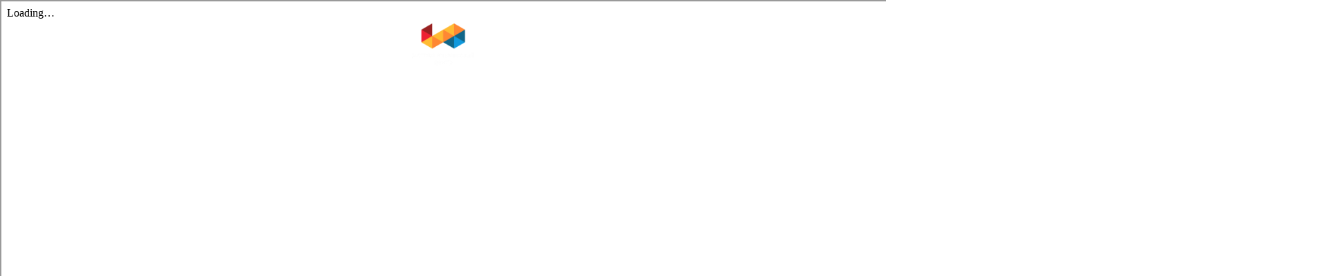

--- FILE ---
content_type: text/html; charset=UTF-8
request_url: https://mgdnkids49.ru/poospdf
body_size: 5393
content:
<!DOCTYPE html> <html> <head> <meta charset="utf-8" /> <meta http-equiv="Content-Type" content="text/html; charset=utf-8" /> <meta name="viewport" content="width=device-width, initial-scale=1.0" /> <!--metatextblock--> <title>Положение об Общем собрании</title> <meta property="og:url" content="https://mgdnkids49.ru/poospdf" /> <meta property="og:title" content="Положение об Общем собрании" /> <meta property="og:description" content="" /> <meta property="og:type" content="website" /> <link rel="canonical" href="https://mgdnkids49.ru/poospdf"> <!--/metatextblock--> <meta name="format-detection" content="telephone=no" /> <meta http-equiv="x-dns-prefetch-control" content="on"> <link rel="dns-prefetch" href="https://ws.tildacdn.com"> <link rel="dns-prefetch" href="https://static.tildacdn.com"> <link rel="shortcut icon" href="https://static.tildacdn.com/tild3639-6434-4935-b032-343437373830/favicon-3.ico" type="image/x-icon" /> <link rel="apple-touch-icon" href="https://static.tildacdn.com/tild3062-6630-4735-b130-343836353162/_____152.png"> <link rel="apple-touch-icon" sizes="76x76" href="https://static.tildacdn.com/tild3062-6630-4735-b130-343836353162/_____152.png"> <link rel="apple-touch-icon" sizes="152x152" href="https://static.tildacdn.com/tild3062-6630-4735-b130-343836353162/_____152.png"> <link rel="apple-touch-startup-image" href="https://static.tildacdn.com/tild3062-6630-4735-b130-343836353162/_____152.png"> <meta name="msapplication-TileColor" content="#000000"> <meta name="msapplication-TileImage" content="https://static.tildacdn.com/tild3532-6563-4537-a534-393238636637/_____270.png"> <!-- Assets --> <script src="https://neo.tildacdn.com/js/tilda-fallback-1.0.min.js" async charset="utf-8"></script> <link rel="stylesheet" href="https://static.tildacdn.com/css/tilda-grid-3.0.min.css" type="text/css" media="all" onerror="this.loaderr='y';"/> <link rel="stylesheet" href="https://static.tildacdn.com/ws/project5514169/tilda-blocks-page29450017.min.css?t=1765982117" type="text/css" media="all" onerror="this.loaderr='y';" /> <link rel="preconnect" href="https://fonts.gstatic.com"> <link href="https://fonts.googleapis.com/css2?family=Roboto:wght@300;400;500;700&subset=latin,cyrillic" rel="stylesheet"> <script nomodule src="https://static.tildacdn.com/js/tilda-polyfill-1.0.min.js" charset="utf-8"></script> <script type="text/javascript">function t_onReady(func) {if(document.readyState!='loading') {func();} else {document.addEventListener('DOMContentLoaded',func);}}
function t_onFuncLoad(funcName,okFunc,time) {if(typeof window[funcName]==='function') {okFunc();} else {setTimeout(function() {t_onFuncLoad(funcName,okFunc,time);},(time||100));}}function t_throttle(fn,threshhold,scope) {return function() {fn.apply(scope||this,arguments);};}</script> <script src="https://static.tildacdn.com/js/jquery-1.10.2.min.js" charset="utf-8" onerror="this.loaderr='y';"></script> <script src="https://static.tildacdn.com/js/tilda-scripts-3.0.min.js" charset="utf-8" defer onerror="this.loaderr='y';"></script> <script src="https://static.tildacdn.com/ws/project5514169/tilda-blocks-page29450017.min.js?t=1765982117" charset="utf-8" async onerror="this.loaderr='y';"></script> <script src="https://static.tildacdn.com/js/tilda-lazyload-1.0.min.js" charset="utf-8" async onerror="this.loaderr='y';"></script> <script src="https://static.tildacdn.com/js/tilda-menu-1.0.min.js" charset="utf-8" async onerror="this.loaderr='y';"></script> <script src="https://static.tildacdn.com/js/tilda-skiplink-1.0.min.js" charset="utf-8" async onerror="this.loaderr='y';"></script> <script src="https://static.tildacdn.com/js/tilda-events-1.0.min.js" charset="utf-8" async onerror="this.loaderr='y';"></script> <script type="text/javascript">window.dataLayer=window.dataLayer||[];</script> <script type="text/javascript">(function() {if((/bot|google|yandex|baidu|bing|msn|duckduckbot|teoma|slurp|crawler|spider|robot|crawling|facebook/i.test(navigator.userAgent))===false&&typeof(sessionStorage)!='undefined'&&sessionStorage.getItem('visited')!=='y'&&document.visibilityState){var style=document.createElement('style');style.type='text/css';style.innerHTML='@media screen and (min-width: 980px) {.t-records {opacity: 0;}.t-records_animated {-webkit-transition: opacity ease-in-out .2s;-moz-transition: opacity ease-in-out .2s;-o-transition: opacity ease-in-out .2s;transition: opacity ease-in-out .2s;}.t-records.t-records_visible {opacity: 1;}}';document.getElementsByTagName('head')[0].appendChild(style);function t_setvisRecs(){var alr=document.querySelectorAll('.t-records');Array.prototype.forEach.call(alr,function(el) {el.classList.add("t-records_animated");});setTimeout(function() {Array.prototype.forEach.call(alr,function(el) {el.classList.add("t-records_visible");});sessionStorage.setItem("visited","y");},400);}
document.addEventListener('DOMContentLoaded',t_setvisRecs);}})();</script></head> <body class="t-body" style="margin:0;"> <!--allrecords--> <div id="allrecords" class="t-records" data-hook="blocks-collection-content-node" data-tilda-project-id="5514169" data-tilda-page-id="29450017" data-tilda-page-alias="poospdf" data-tilda-formskey="25c379f58e4d8edc25b26a15d5514169" data-tilda-lazy="yes" data-tilda-root-zone="com" data-tilda-project-country="RU"> <!--header--> <header id="t-header" class="t-records" data-hook="blocks-collection-content-node" data-tilda-project-id="5514169" data-tilda-page-id="104829806" data-tilda-page-alias="header" data-tilda-formskey="25c379f58e4d8edc25b26a15d5514169" data-tilda-lazy="yes" data-tilda-root-zone="com" data-tilda-project-country="RU"> <div id="rec1705351171" class="r t-rec" style=" " data-animationappear="off" data-record-type="446"> <!-- T446 --> <div id="nav1705351171marker"></div> <div class="tmenu-mobile"> <div class="tmenu-mobile__container"> <div class="tmenu-mobile__text t-name t-name_md" field="menu_mob_title">Детско-юношеский центр</div> <button type="button"
class="t-menuburger t-menuburger_first "
aria-label="Навигационное меню"
aria-expanded="false"> <span style="background-color:#ffffff;"></span> <span style="background-color:#ffffff;"></span> <span style="background-color:#ffffff;"></span> <span style="background-color:#ffffff;"></span> </button> <script>function t_menuburger_init(recid) {var rec=document.querySelector('#rec' + recid);if(!rec) return;var burger=rec.querySelector('.t-menuburger');if(!burger) return;var isSecondStyle=burger.classList.contains('t-menuburger_second');if(isSecondStyle&&!window.isMobile&&!('ontouchend' in document)) {burger.addEventListener('mouseenter',function() {if(burger.classList.contains('t-menuburger-opened')) return;burger.classList.remove('t-menuburger-unhovered');burger.classList.add('t-menuburger-hovered');});burger.addEventListener('mouseleave',function() {if(burger.classList.contains('t-menuburger-opened')) return;burger.classList.remove('t-menuburger-hovered');burger.classList.add('t-menuburger-unhovered');setTimeout(function() {burger.classList.remove('t-menuburger-unhovered');},300);});}
burger.addEventListener('click',function() {if(!burger.closest('.tmenu-mobile')&&!burger.closest('.t450__burger_container')&&!burger.closest('.t466__container')&&!burger.closest('.t204__burger')&&!burger.closest('.t199__js__menu-toggler')) {burger.classList.toggle('t-menuburger-opened');burger.classList.remove('t-menuburger-unhovered');}});var menu=rec.querySelector('[data-menu="yes"]');if(!menu) return;var menuLinks=menu.querySelectorAll('.t-menu__link-item');var submenuClassList=['t978__menu-link_hook','t978__tm-link','t966__tm-link','t794__tm-link','t-menusub__target-link'];Array.prototype.forEach.call(menuLinks,function(link) {link.addEventListener('click',function() {var isSubmenuHook=submenuClassList.some(function(submenuClass) {return link.classList.contains(submenuClass);});if(isSubmenuHook) return;burger.classList.remove('t-menuburger-opened');});});menu.addEventListener('clickedAnchorInTooltipMenu',function() {burger.classList.remove('t-menuburger-opened');});}
t_onReady(function() {t_onFuncLoad('t_menuburger_init',function(){t_menuburger_init('1705351171');});});</script> <style>.t-menuburger{position:relative;flex-shrink:0;width:28px;height:20px;padding:0;border:none;background-color:transparent;outline:none;-webkit-transform:rotate(0deg);transform:rotate(0deg);transition:transform .5s ease-in-out;cursor:pointer;z-index:999;}.t-menuburger span{display:block;position:absolute;width:100%;opacity:1;left:0;-webkit-transform:rotate(0deg);transform:rotate(0deg);transition:.25s ease-in-out;height:3px;background-color:#000;}.t-menuburger span:nth-child(1){top:0px;}.t-menuburger span:nth-child(2),.t-menuburger span:nth-child(3){top:8px;}.t-menuburger span:nth-child(4){top:16px;}.t-menuburger__big{width:42px;height:32px;}.t-menuburger__big span{height:5px;}.t-menuburger__big span:nth-child(2),.t-menuburger__big span:nth-child(3){top:13px;}.t-menuburger__big span:nth-child(4){top:26px;}.t-menuburger__small{width:22px;height:14px;}.t-menuburger__small span{height:2px;}.t-menuburger__small span:nth-child(2),.t-menuburger__small span:nth-child(3){top:6px;}.t-menuburger__small span:nth-child(4){top:12px;}.t-menuburger-opened span:nth-child(1){top:8px;width:0%;left:50%;}.t-menuburger-opened span:nth-child(2){-webkit-transform:rotate(45deg);transform:rotate(45deg);}.t-menuburger-opened span:nth-child(3){-webkit-transform:rotate(-45deg);transform:rotate(-45deg);}.t-menuburger-opened span:nth-child(4){top:8px;width:0%;left:50%;}.t-menuburger-opened.t-menuburger__big span:nth-child(1){top:6px;}.t-menuburger-opened.t-menuburger__big span:nth-child(4){top:18px;}.t-menuburger-opened.t-menuburger__small span:nth-child(1),.t-menuburger-opened.t-menuburger__small span:nth-child(4){top:6px;}@media (hover),(min-width:0\0){.t-menuburger_first:hover span:nth-child(1){transform:translateY(1px);}.t-menuburger_first:hover span:nth-child(4){transform:translateY(-1px);}.t-menuburger_first.t-menuburger__big:hover span:nth-child(1){transform:translateY(3px);}.t-menuburger_first.t-menuburger__big:hover span:nth-child(4){transform:translateY(-3px);}}.t-menuburger_second span:nth-child(2),.t-menuburger_second span:nth-child(3){width:80%;left:20%;right:0;}@media (hover),(min-width:0\0){.t-menuburger_second.t-menuburger-hovered span:nth-child(2),.t-menuburger_second.t-menuburger-hovered span:nth-child(3){animation:t-menuburger-anim 0.3s ease-out normal forwards;}.t-menuburger_second.t-menuburger-unhovered span:nth-child(2),.t-menuburger_second.t-menuburger-unhovered span:nth-child(3){animation:t-menuburger-anim2 0.3s ease-out normal forwards;}}.t-menuburger_second.t-menuburger-opened span:nth-child(2),.t-menuburger_second.t-menuburger-opened span:nth-child(3){left:0;right:0;width:100%!important;}.t-menuburger_third span:nth-child(4){width:70%;left:unset;right:0;}@media (hover),(min-width:0\0){.t-menuburger_third:not(.t-menuburger-opened):hover span:nth-child(4){width:100%;}}.t-menuburger_third.t-menuburger-opened span:nth-child(4){width:0!important;right:50%;}.t-menuburger_fourth{height:12px;}.t-menuburger_fourth.t-menuburger__small{height:8px;}.t-menuburger_fourth.t-menuburger__big{height:18px;}.t-menuburger_fourth span:nth-child(2),.t-menuburger_fourth span:nth-child(3){top:4px;opacity:0;}.t-menuburger_fourth span:nth-child(4){top:8px;}.t-menuburger_fourth.t-menuburger__small span:nth-child(2),.t-menuburger_fourth.t-menuburger__small span:nth-child(3){top:3px;}.t-menuburger_fourth.t-menuburger__small span:nth-child(4){top:6px;}.t-menuburger_fourth.t-menuburger__small span:nth-child(2),.t-menuburger_fourth.t-menuburger__small span:nth-child(3){top:3px;}.t-menuburger_fourth.t-menuburger__small span:nth-child(4){top:6px;}.t-menuburger_fourth.t-menuburger__big span:nth-child(2),.t-menuburger_fourth.t-menuburger__big span:nth-child(3){top:6px;}.t-menuburger_fourth.t-menuburger__big span:nth-child(4){top:12px;}@media (hover),(min-width:0\0){.t-menuburger_fourth:not(.t-menuburger-opened):hover span:nth-child(1){transform:translateY(1px);}.t-menuburger_fourth:not(.t-menuburger-opened):hover span:nth-child(4){transform:translateY(-1px);}.t-menuburger_fourth.t-menuburger__big:not(.t-menuburger-opened):hover span:nth-child(1){transform:translateY(3px);}.t-menuburger_fourth.t-menuburger__big:not(.t-menuburger-opened):hover span:nth-child(4){transform:translateY(-3px);}}.t-menuburger_fourth.t-menuburger-opened span:nth-child(1),.t-menuburger_fourth.t-menuburger-opened span:nth-child(4){top:4px;}.t-menuburger_fourth.t-menuburger-opened span:nth-child(2),.t-menuburger_fourth.t-menuburger-opened span:nth-child(3){opacity:1;}@keyframes t-menuburger-anim{0%{width:80%;left:20%;right:0;}50%{width:100%;left:0;right:0;}100%{width:80%;left:0;right:20%;}}@keyframes t-menuburger-anim2{0%{width:80%;left:0;}50%{width:100%;right:0;left:0;}100%{width:80%;left:20%;right:0;}}</style> </div> </div> <style>.tmenu-mobile{background-color:#111;display:none;width:100%;top:0;z-index:990;}.tmenu-mobile_positionfixed{position:fixed;}.tmenu-mobile__text{color:#fff;}.tmenu-mobile__container{min-height:64px;padding:20px;position:relative;box-sizing:border-box;display:-webkit-flex;display:-ms-flexbox;display:flex;-webkit-align-items:center;-ms-flex-align:center;align-items:center;-webkit-justify-content:space-between;-ms-flex-pack:justify;justify-content:space-between;}.tmenu-mobile__list{display:block;}.tmenu-mobile__burgerlogo{display:inline-block;font-size:24px;font-weight:400;white-space:nowrap;vertical-align:middle;}.tmenu-mobile__imglogo{height:auto;display:block;max-width:300px!important;box-sizing:border-box;padding:0;margin:0 auto;}@media screen and (max-width:980px){.tmenu-mobile__menucontent_hidden{display:none;height:100%;}.tmenu-mobile{display:block;}}@media screen and (max-width:980px){#rec1705351171 .t-menuburger{-webkit-order:1;-ms-flex-order:1;order:1;}}</style> <style> #rec1705351171 .tmenu-mobile__burgerlogo a{font-size:40px;color:#ffffff;font-weight:300;}</style> <style> #rec1705351171 .tmenu-mobile__burgerlogo__title{color:#ffffff;font-weight:300;}@media screen and (min-width:900px){#rec1705351171 .tmenu-mobile__burgerlogo__title{font-size:40px;}}</style> <div
id="nav1705351171"
class="t446 t446__positionabsolute tmenu-mobile__menucontent_hidden"
style="background-color: rgba(255,81,54,0); height:130px; " data-bgcolor-hex="#ff5136" data-bgcolor-rgba="rgba(255,81,54,0)" data-navmarker="nav1705351171marker" data-appearoffset="" data-bgopacity-two="1" data-menushadow="" data-menushadow-css="0px 1px 3px rgba(0,0,0,0)" data-bgopacity="0" data-menu="yes" data-menu-items-align="center"> <div class="t446__maincontainer " style="height:130px;"> <div class="t446__logowrapper"> <div class="t446__logowrapper2"> <div style="display: block;"> <img class="t446__imglogo t446__imglogomobile"
src="https://static.tildacdn.com/tild3336-6465-4565-b234-373439333931/___.png"
imgfield="img"
style="max-width: 90px; width: 90px;"
alt="МБУДО &quot;ДЮЦ&quot;"> </div> </div> </div> <div class="t446__leftwrapper" style=" padding-right:95px; "> <div class="t446__leftmenuwrapper"> <ul class="t446__list t-menu__list"> <li class="t446__list_item" style="padding:0 15px 0 0;"> <a class="t-menu__link-item" href="http://mgdnkids49.ru" data-menu-submenu-hook="" data-menu-item-number="1">Главная</a> </li> <li class="t446__list_item" style="padding:0 15px;"> <a class="t-menu__link-item" href="#cdo" data-menu-submenu-hook="" data-menu-item-number="2">Наши центры</a> </li> <li class="t446__list_item" style="padding:0 0 0 15px;"> <a class="t-menu__link-item" href="/news" data-menu-submenu-hook="" data-menu-item-number="3">Новости</a> </li> </ul> </div> </div> <div class="t446__rightwrapper" style=" padding-left:95px; "> <div class="t446__rightmenuwrapper"> <ul class="t446__list t-menu__list"> <li class="t446__list_item" style="padding:0 15px 0 0;"> <a class="t-menu__link-item" href="/teachers" data-menu-submenu-hook="" data-menu-item-number="4">Педагоги</a> </li> <li class="t446__list_item" style="padding:0 15px;"> <a class="t-menu__link-item" href="http://mgdnkids49.ru/about" data-menu-submenu-hook="" data-menu-item-number="5">Сведения об образовательной организации</a> </li> <li class="t446__list_item" style="padding:0 0 0 15px;"> <a class="t-menu__link-item" href="/contact" data-menu-submenu-hook="" data-menu-item-number="6">Контакты</a> </li> </ul> </div> <div class="t446__additionalwrapper"> <div class="t446__right_descr" field="descr"><br /><br /></div> </div> </div> </div> </div> <style>@media screen and (max-width:980px){#rec1705351171 .t446__leftcontainer{padding:20px;}#rec1705351171 .t446__imglogo{padding:20px 0;}#rec1705351171 .t446{position:static;}}</style> <script>t_onReady(function() {t_onFuncLoad('t446_checkOverflow',function() {window.addEventListener('resize',t_throttle(function() {t446_checkOverflow('1705351171','130');}));window.addEventListener('load',function() {t446_checkOverflow('1705351171','130');});t446_checkOverflow('1705351171','130');});t_onFuncLoad('t_menu__interactFromKeyboard',function() {t_menu__interactFromKeyboard('1705351171');});});t_onReady(function() {t_onFuncLoad('t_menu__highlightActiveLinks',function() {t_menu__highlightActiveLinks('.t446__list_item a');});});t_onReady(function() {t_onFuncLoad('t_menu__setBGcolor',function() {t_menu__setBGcolor('1705351171','.t446');window.addEventListener('resize',t_throttle(function() {t_menu__setBGcolor('1705351171','.t446');}));});});</script> <script>t_onReady(function() {t_onFuncLoad('t446_createMobileMenu',function() {t446_createMobileMenu('1705351171');});t_onFuncLoad('t446_init',function() {t446_init('1705351171');});});</script> <style>#rec1705351171 .t-menu__link-item{}@supports (overflow:-webkit-marquee) and (justify-content:inherit){#rec1705351171 .t-menu__link-item,#rec1705351171 .t-menu__link-item.t-active{opacity:1 !important;}}</style> <style> #rec1705351171 .t446__logowrapper2 a{font-size:40px;color:#ffffff;font-weight:300;}#rec1705351171 a.t-menu__link-item{font-size:14px;color:#ffffff;font-weight:500;letter-spacing:0.5px;}#rec1705351171 .t446__right_descr{font-size:16px;color:#ffffff;}#rec1705351171 .t446__right_langs_lang a{font-size:14px;color:#ffffff;font-weight:500;letter-spacing:0.5px;}</style> <style> #rec1705351171 .t446__logo{color:#ffffff;font-weight:300;}@media screen and (min-width:900px){#rec1705351171 .t446__logo{font-size:40px;}}</style> </div> </header> <!--/header--> <div id="rec476290964" class="r t-rec" style=" " data-animationappear="off" data-record-type="131"> <!-- T123 --> <div class="t123"> <div class="t-container_100 t123__centeredContainer"> <div class="t-width t-width_100 "> <!-- nominify begin --> <iframe src="https://drive.google.com/file/d/1wtl3lbCh-g-wmCE6oh5RyabMn0fpDuYj/preview"
width="1920" height="1080" allow="autoplay"></iframe> <!-- nominify end --> </div> </div> </div> </div> <!--footer--> <footer id="t-footer" class="t-records" data-hook="blocks-collection-content-node" data-tilda-project-id="5514169" data-tilda-page-id="104630326" data-tilda-page-alias="footermain" data-tilda-formskey="25c379f58e4d8edc25b26a15d5514169" data-tilda-lazy="yes" data-tilda-root-zone="com" data-tilda-project-country="RU"> <div id="rec1702109761" class="r t-rec t-rec_pt_0 t-rec_pb_15" style="padding-top:0px;padding-bottom:15px;background-color:#000000; " data-animationappear="off" data-record-type="457" data-bg-color="#000000"> <!-- T457 --> <div class="t457"> <div class="t-container"> <div class="t-col t-col_12"> <ul class="t457__ul"> <li class="t457__li"> <a href="/" data-menu-item-number="1">Главная</a> </li> <li class="t457__li"> <a href="/news" data-menu-item-number="2">Новости</a> </li> <li class="t457__li"> <a href="/teachers" data-menu-item-number="3">Педагоги</a> </li> <li class="t457__li"> <a href="/contact" data-menu-item-number="4">Контакты</a> </li> </ul> </div> <div class="t-col t-col_12"> <div class="t457__copyright" field="text">2025 © Муниципальное бюджетное учреждение дополнительного<br />образования «Детско-юношеский центр». Все права защищены.</div> </div> </div> </div> <style> #rec1702109761 .t457__link{font-size:28px;color:#ffffff;font-weight:600;}#rec1702109761 .t457__copyright{color:#ffffff;}#rec1702109761 .t457__li a{color:#ffffff;}</style> <style> #rec1702109761 .t457__logo{color:#ffffff;font-weight:600;}@media screen and (min-width:480px){#rec1702109761 .t457__logo{font-size:28px;}}</style> </div> </footer> <!--/footer--> </div> <!--/allrecords--> <!-- Tilda copyright. Don't remove this line --><div class="t-tildalabel " id="tildacopy" data-tilda-sign="5514169#29450017"><a href="https://tilda.cc/" class="t-tildalabel__link"><div class="t-tildalabel__wrapper"><div class="t-tildalabel__txtleft">Made on </div><div class="t-tildalabel__wrapimg"><img src="https://static.tildacdn.com/img/tildacopy.png" class="t-tildalabel__img" fetchpriority="low" alt=""></div><div class="t-tildalabel__txtright">Tilda</div></div></a></div> <!-- Stat --> <script type="text/javascript">if(!window.mainTracker) {window.mainTracker='tilda';}
setTimeout(function(){(function(d,w,k,o,g) {var n=d.getElementsByTagName(o)[0],s=d.createElement(o),f=function(){n.parentNode.insertBefore(s,n);};s.type="text/javascript";s.async=true;s.key=k;s.id="tildastatscript";s.src=g;if(w.opera=="[object Opera]") {d.addEventListener("DOMContentLoaded",f,false);} else {f();}})(document,window,'6ce6677e46a9d6f6c957854e0e2576fb','script','https://static.tildacdn.com/js/tilda-stat-1.0.min.js');},2000);</script> </body> </html>